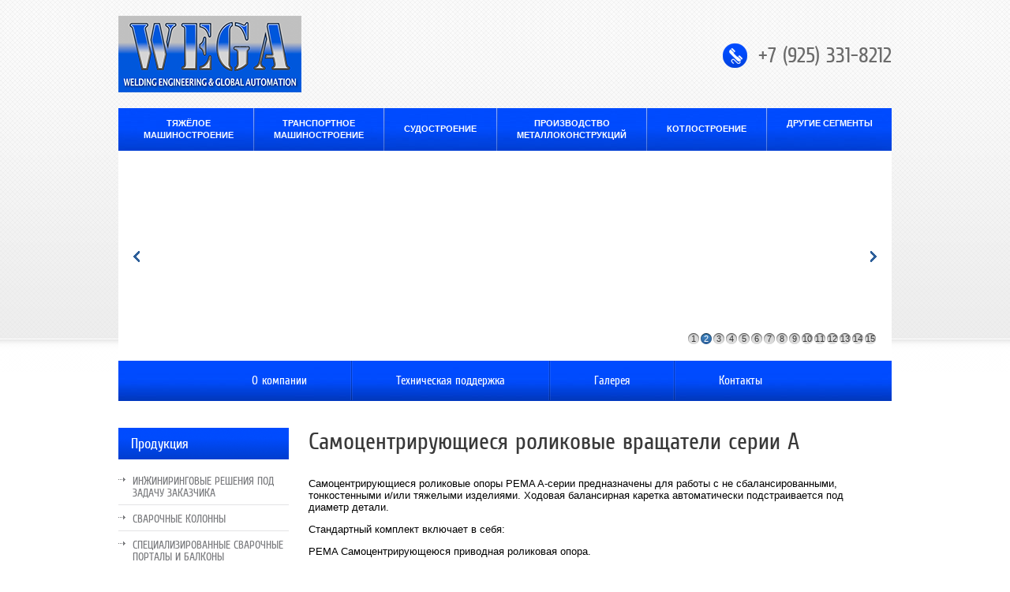

--- FILE ---
content_type: text/html; charset=utf-8
request_url: http://wegaweld.ru/samocentriruyuschiesya-rolikovye-vr
body_size: 6846
content:
<!doctype html>
<!--[if lt IE 7]> <html class="no-js lt-ie9 lt-ie8 lt-ie7" lang="en"> <![endif]-->
<!--[if IE 7]>    <html class="no-js lt-ie9 lt-ie8" lang="en"> <![endif]-->
<!--[if IE 8]>    <html class="no-js lt-ie9" lang="en"> <![endif]-->
<!--[if gt IE 8]><!--> 
<html class="no-js" lang="en"> <!--<![endif]-->
<head>
<meta name="robots" content="all"/>
<meta http-equiv="Content-Type" content="text/html; charset=UTF-8" />
<meta name="description" content="Самоцентрирующиеся роликовые вращатели" />
<meta name="keywords" content="Самоцентрирующиеся роликовые вращатели" />
<meta name="SKYPE_TOOLBAR" content="SKYPE_TOOLBAR_PARSER_COMPATIBLE" />
<title>Самоцентрирующиеся роликовые вращатели</title>
<link href="/g/css/styles_articles_tpl.css" rel="stylesheet" type="text/css" />
<link href="/t/v96/images/styles.css" rel="stylesheet" type="text/css" />
<link rel="stylesheet" href="/t/v96/images/seo-styles.css">
<link rel="stylesheet" type="text/css" href="/g/module/megaslider/css/slider.css" />
<link rel="stylesheet" type="text/css" href="/g/module/megaslider/themes/default/css/slider.css" />
<link rel='stylesheet' type='text/css' href='/shared/highslide-4.1.13/highslide.min.css'/>
<script type='text/javascript' src='/shared/highslide-4.1.13/highslide.packed.js'></script>
<script type='text/javascript'>
hs.graphicsDir = '/shared/highslide-4.1.13/graphics/';
hs.outlineType = null;
hs.showCredits = false;
hs.lang={cssDirection:'ltr',loadingText:'Загрузка...',loadingTitle:'Кликните чтобы отменить',focusTitle:'Нажмите чтобы перенести вперёд',fullExpandTitle:'Увеличить',fullExpandText:'Полноэкранный',previousText:'Предыдущий',previousTitle:'Назад (стрелка влево)',nextText:'Далее',nextTitle:'Далее (стрелка вправо)',moveTitle:'Передвинуть',moveText:'Передвинуть',closeText:'Закрыть',closeTitle:'Закрыть (Esc)',resizeTitle:'Восстановить размер',playText:'Слайд-шоу',playTitle:'Слайд-шоу (пробел)',pauseText:'Пауза',pauseTitle:'Приостановить слайд-шоу (пробел)',number:'Изображение %1/%2',restoreTitle:'Нажмите чтобы посмотреть картинку, используйте мышь для перетаскивания. Используйте клавиши вперёд и назад'};</script>

            <!-- 46b9544ffa2e5e73c3c971fe2ede35a5 -->
            <script src='/shared/s3/js/lang/ru.js'></script>
            <script src='/shared/s3/js/common.min.js'></script>
        <link rel='stylesheet' type='text/css' href='/shared/s3/css/calendar.css' />
<link rel='stylesheet' type='text/css' href='/t/images/__csspatch/1/patch.css'/>

<script src="/t/v96/images/modernizr-2.5.3.min.js"></script>
<script type="text/javascript" src="/t/v96/images/jquery-1.6.4.js"></script>
<script type="text/javascript" src="/g/module/megaslider/js/megaslider.jquery.js"></script>

<script type="text/javascript">
$(function(){
	$('.top-slider .slider').megaSlider({
		animation : 'slideTop slideLeft sliceUp fade random',
		start : 0,
		bulletposition : 'bottom-right'
	});
});
</script>

</head>
<body>
<div class="site-wrapper">
    <header class="site-header">
        <div class="site-logo"><a href="http://wegaweld.ru"><img src="/t/v96/images/site-logo.png" alt=""></a></div>
        <div class="phone"><p>&nbsp; +7 (925) 331-8212</p>

<p>&nbsp;</p>

<p>&nbsp;</p>

<p>&nbsp;</p>

<p>&nbsp;</p></div>
                <nav class="tmenu-bg">
       		             <!-- K.Y. -->
<script type="text/javascript" src="/t/v96/images/top_menu.js"></script>

<ul id="menu_t">
        <li><a href="/" >О компании</a>
                    </li>
                                <li><a href="/tehnicheskaya-podderzhka" >Техническая поддержка</a>
                    </li>
                                <li><a href="/biblioteka" >Галерея</a>
                    <ul>
                    <li><a href="/galereya" >Галерея</a>
                    </li>
                            </ul></li>
                                <li><a href="/address" >Контакты</a>
                    <ul>
                    <li><a href="/ankety-tehnicheskih-zadaniy" >Отправить запрос</a>
         </li></ul>
                 </li></ul>
         </nav>
                <div class="menu-top3">  
        <ul class="menu-top2">
        <li><a href="/tyazhyoloe-mashinostroenie"><p><span style="font-size: 8pt;"><strong>ТЯЖЁЛОЕ </strong></span></p>
<p><span style="font-size: 8pt;"><strong>МАШИНОСТРОЕНИЕ</strong></span></p></a></li><li><a href="/transportnoe-mashinostroenie"><p></p>
<p><span style="font-size: 8pt;"><strong>ТРАНСПОРТНОЕ </strong></span></p>
<p><span style="font-size: 8pt;"><strong>МАШИНОСТРОЕНИЕ</strong></span></p>
<p></p></a></li><li><a href="sudostroenie"><p><span style="font-size: 8pt;"><strong>СУДОСТРОЕНИЕ</strong></span></p></a></li><li><a href="/proizvodstvo"><p></p>
<p><span style="font-size: 8pt;"><strong>ПРОИЗВОДСТВО </strong></span></p>
<p><span style="font-size: 8pt;"><strong>МЕТАЛЛОКОНСТРУКЦИЙ</strong></span></p>
<p></p></a></li><li><a href="kotlostroenie"><p><span style="font-size: 8pt;"><strong>КОТЛОСТРОЕНИЕ<br /></strong></span></p></a></li><li><a href="/drugie"><p><span style="font-size: 8pt;"><strong>ДРУГИЕ СЕГМЕНТЫ</strong></span></p>
<p>&nbsp;</p></a></li>        </ul>
        </div>
        <div class="top-slider">
                
<div class="slider slider-theme-default slider-width-980 slider-height-266">
	<div class="slider-ram-top-left slider-theme-default-ram-top-left"></div>
	<div class="slider-ram-top slider-theme-default-ram-top"></div>
	<div class="slider-ram-top-right slider-theme-default-ram-top-right"></div>
	
	<div class="slider-ram-left slider-theme-default-ram-left"></div>
	<div class="slider-ram-right slider-theme-default-ram-right"></div>
	
	<div class="slider-ram-bottom-left slider-theme-default-ram-bottom-left"></div>
	<div class="slider-ram-bottom slider-theme-default-ram-bottom"></div>
	<div class="slider-ram-bottom-right slider-theme-default-ram-bottom-right"></div>
	
	<div class="slider-items slider-theme-default-items">
        <div class="slider-items-inner slider-theme-default-items-inner">
                    <div class="slider-item slider-theme-default-item">
                <div class="slider-image slider-theme-default-image"><img src="/thumb/2/jSfnTcYksgNwwO5iZKNUNA/980c266/d/PEMA__weld__control.jpg" /></div>
                            </div>
                    <div class="slider-item slider-theme-default-item">
                <div class="slider-image slider-theme-default-image"><img src="/thumb/2/iALRZ7g33Tn1S04Au59X4A/980c266/d/top-slider.jpg" /></div>
                            </div>
                    <div class="slider-item slider-theme-default-item">
                <div class="slider-image slider-theme-default-image"><img src="/thumb/2/wpOWukZqpUNMPLjl1np0wQ/980c266/d/1a.jpg" /></div>
                            </div>
                    <div class="slider-item slider-theme-default-item">
                <div class="slider-image slider-theme-default-image"><img src="/thumb/2/8BFOwawsCgLtuBHYJjTdeA/980c266/d/2_0.jpg" /></div>
                            </div>
                    <div class="slider-item slider-theme-default-item">
                <div class="slider-image slider-theme-default-image"><img src="/thumb/2/peRvftskw2KhABAK00o_8Q/980c266/d/3_0.jpg" /></div>
                            </div>
                    <div class="slider-item slider-theme-default-item">
                <div class="slider-image slider-theme-default-image"><img src="/thumb/2/PcOPYz_STEqZ7bMkPxzwPg/980c266/d/20140429__092440.jpg" /></div>
                            </div>
                    <div class="slider-item slider-theme-default-item">
                <div class="slider-image slider-theme-default-image"><img src="/thumb/2/hpjwtnJaWlHrBYYxl_0ngA/980c266/d/2015-06-09_15-31-43.jpg" /></div>
                            </div>
                    <div class="slider-item slider-theme-default-item">
                <div class="slider-image slider-theme-default-image"><img src="/thumb/2/AjHk2HmiZIrYtNNkFI71WQ/980c266/d/2014-07-29_12-02-59.jpg" /></div>
                            </div>
                    <div class="slider-item slider-theme-default-item">
                <div class="slider-image slider-theme-default-image"><img src="/thumb/2/ohflYwyT_xYrrUsWYHq1yQ/980c266/d/2015-06-09_15-31-34.jpg" /></div>
                            </div>
                    <div class="slider-item slider-theme-default-item">
                <div class="slider-image slider-theme-default-image"><img src="/thumb/2/Ph2Qxoiimgf7gqlg5TrXlA/980c266/d/3-2.jpg" /></div>
                            </div>
                    <div class="slider-item slider-theme-default-item">
                <div class="slider-image slider-theme-default-image"><img src="/thumb/2/eJBIJQtCO5h1hpaGVGlJjQ/980c266/d/2-2.jpg" /></div>
                            </div>
                    <div class="slider-item slider-theme-default-item">
                <div class="slider-image slider-theme-default-image"><img src="/thumb/2/wpOWukZqpUNMPLjl1np0wQ/980c266/d/1a.jpg" /></div>
                            </div>
                    <div class="slider-item slider-theme-default-item">
                <div class="slider-image slider-theme-default-image"><img src="/thumb/2/whoEqI87hEyi2z-7SXcavw/980c266/d/2014-09-03_13-01-00.jpg" /></div>
                            </div>
                    <div class="slider-item slider-theme-default-item">
                <div class="slider-image slider-theme-default-image"><img src="/thumb/2/u9qAmUhUkHzyU4T_rd9njA/980c266/d/heavy-pema-positioner.jpg" /></div>
                            </div>
                    <div class="slider-item slider-theme-default-item">
                <div class="slider-image slider-theme-default-image"><img src="/thumb/2/V2cewigU6HaSGMgqdBKMxg/980c266/d/bez_zagolovka1.jpg" /></div>
                            </div>
                </div>
    </div>
    <div class="slider-controls slider-theme-default-controls">
    	<div class="slider-prev slider-theme-default-prev">Пред.</div>        <div class="slider-next slider-theme-default-next">След.</div>            </div>    <ul class="slider-bullets slider-bullets-num slider-theme-default-bullets slider-theme-default-bullets-num">
    	            	<li>1</li>
            	<li>2</li>
            	<li>3</li>
            	<li>4</li>
            	<li>5</li>
            	<li>6</li>
            	<li>7</li>
            	<li>8</li>
            	<li>9</li>
            	<li>10</li>
            	<li>11</li>
            	<li>12</li>
            	<li>13</li>
            	<li>14</li>
            	<li>15</li>
                    </ul>    
    </div>
        </div>
    </header> 
    <div class="mainclear">
        <div class="maincontent">
            <div class="bodycontent">
                <h1>Самоцентрирующиеся роликовые вращатели серии А</h1>
<p>Самоцентрирующиеся роликовые опоры PEMA A-серии предназначены для работы с не сбалансированными, тонкостенными и/или тяжелыми изделиями. Ходовая балансирная каретка автоматически подстраивается под диаметр детали.</p>
<p>Стандартный комплект включает в себя:</p>
<p>PEMA Самоцентрирующеюся приводная роликовая опора.</p>
<p>PEMA &nbsp;Самоцентрирующеюся холостая роликовая опора.</p>
<p>пульт ДУ RC32H для управления роликовыми опорами в ручном режиме. Прочный, резиновый корпус делает пульт надежным и обеспечивает хорошую защиту от ударов. RC-32H использует безопасное низкое напряжение для управления (24 В). Стандартная длина кабеля пульта 12 метров, он оснащен металлическими кнопками с высокой сопротивляемостью износу.</p>
<p><a href="/thumb/2/WJSG29EljYhSx3uvlxnZGQ/r/d/2015-06-09_15-25-37.jpg" class="highslide" onclick="return hs.expand(this)"><img alt="2015-06-09 15-25-37" height="435" src="/thumb/2/fEKfF3u7WVfeAhoSbMtEyQ/580r450/d/2015-06-09_15-25-37.jpg" style="border-width: 0;" width="580" /></a></p>
<p>Конструктивные особенности:</p>
<p>&nbsp;</p>
<p>По сравнению с другими роликовыми опорами серия A обеспечивает превосходное распределение веса, постоянную скорость вращения и само регулировку под диаметр детали без отдельной настройки. Это является существенным преимуществом при сварке тонкостенных деталей.</p>
<p>Оси всех четырех роликов в приводной секции вращения оснащены приводами. Четырехколесный привод обеспечивает отличный прижим и точные характеристики вращения даже для очень несбалансированных деталей. Данный тип роликовых опор позволяет вращать детали широкого диапазона диаметров.</p>
<p>Приводная роликовая опора синхронизирована со сварочным центром. Таким образом, скорость сварки заданная на пульте ДУ автоматически переходит на роликовые опоры.</p>


<div class="clear"></div>
       </div>
    </div>
    <aside class="aside-left">
        
                    <nav>
                <div class="lname">Продукция</div>
                <ul class="menu-left">
                                                                            <li><a href="/catalog" >Инжиниринговые решения под задачу заказчика</a>
                                                                                                                                </li>
                                                                                                                <li><a href="/svarochnyekolonny" >Сварочные колонны</a>
                                                                                                                                </li>
                                                                                                                <li><a href="/specializirovannye-svarochnye-porta" >Специализированные сварочные порталы и  балконы</a>
                                                                                                                                </li>
                                                                                                                <li><a href="/svarochnyepozisionery" >Сварочные позиционеры</a>
                                                                                                                                </li>
                                                                                                                <li><a href="/rolikovye-vraschateli" >Роликовые вращатели</a>
                                                                                                                                <ul>
                                                                                    <li><a href="/samocentriruyuschiesya-rolikovye-vr" >Самоцентрирующиеся роликовые вращатели серии А</a>
                                                                                                                                </li>
                                                                                                                <li><a href="/standartnye-rolikovye-vraschateli" >Стандартные роликовые вращатели серии N</a>
                                                                                                                                </li>
                                                                                                                <li><a href="/relsovye-telezhki" >Рельсовые тележки</a>
                                                                                                                                </li>
                                                                                                                <li><a href="/stantsiya-sborki-obechayek" >Станция сборки обечаек</a>
                                                                                                                                </li>
                                                            </ul></li>
                                                                                                                <li><a href="/roboty" >Роботизированные комплексы</a>
                                                                                                                                </li>
                                                                                                                <li><a href="/spetsializirovannaya-frezernaya-ustanovka" >Специализированная фрезерная установка</a>
                                                                                                                                </li>
                                                                                                                <li><a href="/nashi-proekty" >Выполненные проекты</a>
                                                                                                                                </li>
                                                                                                                <li><a href="/valtsy-davi" >Вальцы DAVI</a>
                                                                         </li></ul>
                             </nav>
                            <div class="news-wrap">  
            <div class="news-name">Новости</div>
            	                <article>
                    <time class="news-date" datetime="2018-02-05 00:53:00">05.02.2018</time>
                    <div class="news-anonce"><p>Наша компания проводит организацию семинаров на тему &laquo;Автоматизация и роботизация сварочного производства&raquo; и приглашает представителей предприятий принять участвие в них.</p>
<p>&nbsp;</p></div>
                    <div class="news-more"><a href="/novosti/news_post/organizatsiya-seminarov-na-temu-avtomatizatsiya-i-robotizatsiya-svarochnogo-proizvodstva">подробнее</a></div>
                </article>
                                <article>
                    <time class="news-date" datetime="2021-09-18 10:19:24">18.09.2021</time>
                    <div class="news-anonce">Уважаемые коллеги и партнёры, ООО &laquo;ВЕГА&raquo; приглашает вас посетить стенд нашего стратегического партнёра, компании PEMAMEK OY (Финляндия), на &nbsp;международной выставке WELDEX-2021, которая состоится c 12 по 15 октября 2021 в г. Москве.</div>
                    <div class="news-more"><a href="/novosti/news_post/weldex-2021">подробнее</a></div>
                </article>
                        </div>
                </aside>
</div>
<div class="clear-footer"></div>
</div>
<footer class="site-footer">
	<div class="site-footer-in">
        <div class="site-name-bottom">&copy; 2013 - 2026 ООО "ВЕГА"</div>
        <div class="site-copyright"><span style='font-size:14px;' class='copyright'><!--noindex-->Создание, <span style="text-decoration:underline; cursor: pointer;" onclick="javascript:window.open('https://megagr'+'oup.ru?utm_referrer='+location.hostname)" class="copyright">разработка сайта</span> — студия Мегагрупп.ру. <!--/noindex--></span></div>
        <div class="site-counters"><!--LiveInternet counter--><script type="text/javascript"><!--
document.write("<a href='//www.liveinternet.ru/click' "+
"target=_blank><img src='//counter.yadro.ru/hit?t15.3;r"+
escape(document.referrer)+((typeof(screen)=="undefined")?"":
";s"+screen.width+"*"+screen.height+"*"+(screen.colorDepth?
screen.colorDepth:screen.pixelDepth))+";u"+escape(document.URL)+
";"+Math.random()+
"' alt='' title='LiveInternet: показано число просмотров за 24"+
" часа, посетителей за 24 часа и за сегодня' "+
"border='0' width='88' height='31'><\/a>")
//--></script><!--/LiveInternet-->
<!--__INFO2026-01-19 00:53:19INFO__-->
</div>
   	</div>
</footer>
<!-- K.Y. -->

<!-- assets.bottom -->
<!-- </noscript></script></style> -->
<script src="/my/s3/js/site.min.js?1768462484" ></script>
<script src="/my/s3/js/site/defender.min.js?1768462484" ></script>
<script src="https://cp.onicon.ru/loader/546e0d7972d22c270c8b4604.js" data-auto async></script>
<script >/*<![CDATA[*/
var megacounter_key="ea098ae9418fcfd2db1e62c8fe75fa47";
(function(d){
    var s = d.createElement("script");
    s.src = "//counter.megagroup.ru/loader.js?"+new Date().getTime();
    s.async = true;
    d.getElementsByTagName("head")[0].appendChild(s);
})(document);
/*]]>*/</script>
<script >/*<![CDATA[*/
$ite.start({"sid":585799,"vid":587451,"aid":641729,"stid":4,"cp":21,"active":true,"domain":"wegaweld.ru","lang":"ru","trusted":false,"debug":false,"captcha":3});
/*]]>*/</script>
<!-- /assets.bottom -->
</body>
</html>

--- FILE ---
content_type: text/css
request_url: http://wegaweld.ru/t/v96/images/styles.css
body_size: 3750
content:
@charset "utf-8";
/* CSS Document */
							
article, aside, details, figcaption, figure, footer, header, hgroup, nav, section { display: block; }
audio, canvas, video 															  { display: inline-block; }
.lt-ie8 audio, .lt-ie8 canvas, .lt-ie8 video									  { display:inline; min-height:0}
audio:not([controls]) 															  { display: none; }
[hidden] 																		  { display: none; }

html, body, div, span, h1, h2, h3, h4, h5, h6, p, em, strong, sub, sup, b, u, i, ol, ul, li, form, label, tfoot, article, aside, canvas, details, figcaption, figure, footer, header, hgroup, menu, nav, section, summary, time, mark, audio, video {
			margin: 0;
			padding: 0;
			border: 0;
			outline: 0;
			background: transparent;
			font-size: 100%;
}

img { padding: 0; border: 0; outline: 0; background: transparent; font-size: 100%}

html 						{ font-size: 100%; overflow-y: scroll; }
html, button, input, select, textarea { font-family: sans-serif; color: #222; }
body 						{ margin: 0; line-height: 1.25; text-align:left; color:#393939; font:normal 13px Arial, Helvetica, sans-serif; background:#fff url(top-repeat.png) left top repeat-x;}

a 							{ color: #0047ef;  margin: 0; padding: 0; font-size: 100%; background: transparent; text-decoration:underline; outline-style:none;}
a:hover 					{ color: #0047ef; text-decoration:none }
a:hover, a:active 			{ outline: 0;}
hr 							{ display: block; height: 1px; border: 0; border-top: 1px solid #393939; margin: 1em 0; padding: 0; }
abbr[title] 				{ border-bottom: 1px dotted; }
b, strong 					{ font-weight: bold; }
dfn 						{ font-style: italic; }
ins							{ background: #ff9; color: #000; text-decoration: none; }
mark 						{ background: #ff0; color: #000; font-style: italic; font-weight: bold; }
pre, code, kbd, samp 		{ font-family: monospace, serif; font-size: 1em; }
pre 						{ white-space: pre; white-space: pre-wrap;}

q 							{ quotes: none; }
q:before, q:after 			{ content: ""; content: none; }
small 						{ font-size: 85%; }
sub, sup 					{ font-size: 75%; line-height: 0; position: relative; vertical-align: baseline; }
sup 						{ top: -0.5em; }
sub 						{ bottom: -0.25em; }

p, pre, blockquote, dl      { margin: 1em 0;}

ul, ol						{ margin: 1em 0; padding: 0 0 0 40px; }
dd 							{ margin: 0 0 0 40px; }
nav ul, nav ol				{ list-style: none; list-style-image: none; margin: 0; padding: 0; }

svg:not(:root) 				{ overflow: hidden; }
figure 						{ margin: 0; }

form						{ margin: 0; }

label 						{ cursor: pointer; }
legend						{ border: 0; padding: 0; white-space: normal; }
.lt-ie8 legend 				{ margin-left:7px}
button, input, select, textarea { font-size: 100%; margin: 0; vertical-align: baseline; }
.lt-ie8 button, input, select, textarea{ vertical-align: middle;} 
button, input { line-height: normal; }
button, input[type="button"], input[type="reset"], input[type="submit"] { cursor: pointer; }
.lt-ie8 button, input[type="button"], input[type="reset"], input[type="submit"]{ overflow:visible;}
button[disabled], input[disabled] { cursor: default; }
input[type="checkbox"], input[type="radio"] { box-sizing: border-box; padding: 0;}
.lt-ie8 input[type="checkbox"], input[type="radio"] { width: 13px; height: 13px;}
textarea { overflow: auto; vertical-align: top; resize: vertical; }

@font-face {
    font-family: 'CuprumRegular';
    src: url('cuprum-webfont.eot');
    src: local('☺'), url('cuprum-webfont.woff') format('woff'), url('cuprum-webfont.ttf') format('truetype'), url('cuprum-webfont.svg#CuprumRegular') format('svg');
    font-weight: normal;
    font-style: normal;
}

h1 { color:#393939; font:normal 30px CuprumRegular, Arial, Helvetica, sans-serif; margin:0; padding:0 0 16px;}
h2,h3,h4,h5,h6 { font-family:Arial, Helvetica, sans-serif; color:#393939; font-weight:normal; font-style:normal;}
h2 { font-size: 24px; margin: 12px 0;}
h3 { font-size: 22px; margin: 12px 0;}
h4 { font-size: 20px; margin: 12px 0;}
h5 { font-size: 18px; margin: 12px 0;}
h6 { font-size: 16px; margin: 12px 0;}

html, body { margin:0; padding:0; position:relative; height:100%; min-width:980px;}

.site-path { color:#000; font:normal 10px Tahoma, Geneva, sans-serif; padding:0 0 8px;}
.site-path a { color:#612901; text-decoration:underline;}
.site-path a:hover {color:#612901; text-decoration:none;}

a img { border-color:#000;}
.thumb { color:#000;}
.YMaps { color:#000;}



/* -------------MAIN------------------*/
.site-wrapper {
	height:auto !important;
	height:100%;
	min-height:100%;
	width:980px;
	margin:0 auto -101px;
}


.clear-footer { clear:both; height:101px;}
.clear { clear:both; font-size:0; line-height:0;}



/*------------SITE-HEADER-------------*/
.site-header{
	height:508px;
	position:relative;
}
.site-header p { margin:0;}
.site-header a img { border:none;}

.top-slider { position:absolute; top:191px; left:0;}

.site-logo { position:absolute; top:20px; left:0;}


.phone {
	width:214px; height:67px;
	position:absolute; top:55px; right:0;
	text-align:right;
	background:url(phone-ico.png) left top no-repeat;
	overflow:hidden;
	color:#6b6b6b;
	font:normal 27px CuprumRegular, Arial, Helvetica, sans-serif;
}
.phone a { color:#6b6b6b; text-decoration:underline;}
.phone a:hover { color:#6b6b6b; text-decoration:none;}


.tmenu-bg { position:absolute; bottom:0; left:0; width:980px; height:51px; background:url(bg-tmenu.jpg) left top no-repeat;}
.menu-top {margin:0; padding:0;  list-style:none; font:normal 15px CuprumRegular, Arial, Helvetica, sans-serif;}
.menu-top li { float:left; background:url(tmenu-li.png) left top no-repeat; padding:0 0 0 3px; }
.menu-top li:first-child { background:none;}
.menu-top li a { display:block; color:#fff;  padding:18px 13px; text-decoration:none; cursor:pointer;}
.menu-top li a:hover { color:#252525; text-decoration:none; background:url(tmenu-h.png) left top repeat-x;}



#menu_t { margin:0 0 0 -3px; padding:0; text-align:center;  list-style:none; font:normal 15px CuprumRegular, Arial, Helvetica, sans-serif;}
#menu_t > li { height:51px;  background:url(tmenu-li.png) left top no-repeat; margin:0 -5px 0 0; padding:0 0 0 3px;  display:inline-block; vertical-align:top; *display:inline; *zoom:1;}
#menu_t > li:first-child { background:none;}
#menu_t > li > a { display:block; color:#fff; text-decoration:none;  padding:17px 55px 19px; height:15px; position:relative;}
#menu_t > li > a:hover, #menu_t > li > a.over { color:#252525; text-decoration:none; background:url(tmenu-h.png) left top repeat-x;}


#menu_t ul { display:none; position:absolute; width:200px; background-color:#c4c3c2; padding:0; margin:0 0 0 3px; z-index:10000; }

#menu_t ul ul { margin:0;}

#menu_t li li { padding:0; height:auto;}
#menu_t li li a {display:block; color:#252525; font-size:15px; padding:9px 15px 9px 15px; width:auto; text-decoration:none; height:auto;}
#menu_t li li a:hover,#menu_t li li a.over { color:#fff; text-decoration:none; background:#0043e4 url(tmenu-h2.png) left top repeat-x;}

.menu-top3 {position:absolute; top:137px; left:0; width:987px; height:54px; }
.menu-top2 {display:table; margin:0; padding:0;width:987px; text-align:center; list-style:none; font:normal 13px Arial, Helvetica, sans-serif; background:url(tmenu2-bg.jpg) left top no-repeat;}
.menu-top2 li {width: auto;   display: table-cell; text-align: center; vertical-align: bottom; vertical-align:top; *display:inline; display:inline-block; *zoom:1;background:url(tmenu-2li.png) left top no-repeat; padding:0 0 0 1px; height:54px;}
.menu-top2 li:first-child { background:none;} 
.menu-top2 li a { display:block; color:#fff;  padding:7px 25px 9px; text-decoration:none; cursor:pointer; height:38px;  display: table-cell; vertical-align: middle;}
.menu-top2 li a:hover { color:#252525; text-decoration:none; background:url(tmenu-2h.png) left top repeat-x;}

/* CONTENT
-------------------------------*/
.mainclear { 
	height:1%; 
	width:100%; 
	position:relative;
}
.mainclear:after { 
	content:"."; 
	display:block; 
	clear:both; 
	height:0; 
	visibility:hidden;
}
.maincontent { 
	width:100%; 
	float:left;
}
.bodycontent { 
	margin:0 0 0 216px; 
	padding:34px 30px 30px 25px; 
	min-height:0;
}


/* LEFT COLUM
--------------------------------------------*/
.aside-left {
	padding-top:34px;
	width:216px;
	float:left; 
	margin-left:-100%;
	position:relative;
	padding-bottom:30px;
}


.lname { width:200px; height:30px; background:url(lname.png) left top no-repeat; font:normal 18px CuprumRegular, Arial, Helvetica, sans-serif; color:#ffffff; padding:10px 0 0 16px;}
.menu-left { margin:0 0 34px 0; padding:10px 0 0 0; list-style:none; font:normal 14px CuprumRegular, Arial, Helvetica, sans-serif; text-transform:uppercase; border-bottom:1px solid #e4e4e5;}
.menu-left > li { padding:0 0 1px 0; font-size:0; line-height:0; border-top:1px solid #e4e4e5;}
.menu-left > li:first-child {  border-top:none;}
.menu-left > li > a { display:block; color:#78797c; text-decoration:none; padding:10px 6px 6px 18px; font-size:14px; line-height:normal; background:url(lmenu-a.png) left 13px no-repeat;}
.menu-left > li > a:hover { color:#0047ef; text-decoration:none; background:url(lmenu-h.png) left 13px no-repeat;}

.menu-left ul { margin:0; padding:0; list-style:none;}
.menu-left ul li { border-top:1px solid #e4e4e5;}
.menu-left ul li a { display:block; color:#78797c; text-decoration:none; font-size:12px; line-height:normal; margin-left:10px; background:url(lmenu-a.png) left 13px no-repeat; padding:10px 0 6px 15px;}
.menu-left ul li a:hover { color:#78797c; text-decoration:underline;}

.menu-left ul ul li a { margin-left:20px;}
.menu-left ul ul ul li a { margin-left:30px;}
.menu-left ul ul ul ul li a { margin-left:40px;}
.menu-left ul ul ul ul ul li a { margin-left:50px;}
.menu-left ul ul ul ul ul ul li a { margin-left:60px;}


.news-name { 
	width:200px; height:30px; background:url(lname.png) left top no-repeat; font:normal 18px CuprumRegular, Arial, Helvetica, sans-serif; color:#ffffff; padding:10px 0 10px 16px;
}

.news-wrap { color:#2d2d2d; font:normal 12px Tahoma, Geneva, sans-serif; padding:0 0 0 0;}
.news-wrap a { color:#0047ef; text-decoration:none;}
.news-wrap a:hover { color:#0047ef; text-decoration:underline;}
.news-wrap p { margin:0;}
.news-date { display:block; color:#868686; font:bold 12px Tahoma, Geneva, sans-serif; padding:0 0 0 16px;}
.news-anonce { padding:5px 15px 5px 16px; }
.news-more { padding:0 10px 27px 0; text-align:right; font:bold 11px Tahoma, Geneva, sans-serif; background:url(news-more-ico.png) right 5px no-repeat;}


/*------------SITE-FOOTER-------------*/
.site-footer p { margin:0;}

.site-footer {
	background:url(bot-repeat.png) left bottom repeat-x;
	height:101px;
	
}

.site-footer-in {
	margin:0 auto;
	height:101px;
	width:980px;
	position:relative;
}

.site-counters {
	width:382px; height:54px;
	text-align:center;
	position:absolute; top:39px; left:297px;
	color:#747474;
	font-size:12px;
}

.site-copyright {
	width:279px; height:15px;
	color:#747474;
	font:normal 12px Arial, Helvetica, sans-serif;
	text-align:right;
	position:absolute; top:47px; right:0;
}
.site-copyright span.copyright { font-size:12px !important;}
.site-copyright a { color:#0047ef; text-decoration:underline;}
.site-copyright a:hover { color:#0047ef; text-decoration:none;}

.site-name-bottom {
	width:258px; height:45px;
	position:absolute; top:48px; left:0;
	color:#747474;
	font:normal 12px Arial, Helvetica, sans-serif;
}



/* tables */

table.table0 { border-collapse:collapse;}
table.table0 td { padding:5px; border: none}


table.table1 { border-collapse:collapse;}
table.table1 tr:hover {background: #f0f0f0;}
table.table1 td { padding:5px; border: 1px solid #05425a;}


table.table2 { border-collapse:collapse;}
table.table2 tr:hover {background: #f0f0f0;}
table.table2 td { padding:5px; border: 1px solid #05425a;}
table.table2 th { padding:8px 5px; border: 1px solid #fff; background-color:#0047f0; color:#fff; text-align:left;}

/* gallery */

table.gallery {border-spacing:10px; border-collapse:separate;}
table.gallery td {background-color:#f0f0f0; text-align:center; padding:15px;}
table.gallery td img {}

.slider-height-266, .slider-height-266 .slider-items, .slider-height-266 .slider-item {height:266px;}

/* K.Y. */

--- FILE ---
content_type: text/css
request_url: http://wegaweld.ru/t/v96/images/seo-styles.css
body_size: 348
content:
body .decor-block-pics-in {
    display: inline-block;
    width: 23.5% !important;
    margin: 20px 0.75% 0;
    min-width: 125px;
    vertical-align: top;
    overflow: hidden;
    border: 1px solid #e6e6e6;
    text-align: center;
    box-sizing: border-box; }
    
ul.seo-ul li {
	list-style: none;
	background: url(seo-ul-logo.png) 0 7px no-repeat;
	padding: 8px 0px 4px 24px;
	text-align: left;
	font-weight: normal;
	margin-left: -43px;
}

.seo-block {
	margin: 0 auto !important;
	text-align: center !important;
	max-width: 60%;
}

--- FILE ---
content_type: text/css
request_url: http://wegaweld.ru/t/images/__csspatch/1/patch.css
body_size: 172
content:
html body .decor-wrap .decor-frm-btn {
  background-color: rgb(0, 75, 254);
}

html body .decor-wrap .decor-frm-btn:hover {
  background-color: rgb(0, 75, 255);
}

html body .decor-edit-block-title {
  color: rgb(0, 75, 254);
}

html body .seocategory__button {
  background-color: rgb(0, 75, 254);
}

html body .seocategory__button:hover {
  background-color: rgb(0, 75, 254);
}

html body {
  color: rgb(0, 0, 0);
}



--- FILE ---
content_type: text/javascript
request_url: http://counter.megagroup.ru/ea098ae9418fcfd2db1e62c8fe75fa47.js?r=&s=1280*720*24&u=http%3A%2F%2Fwegaweld.ru%2Fsamocentriruyuschiesya-rolikovye-vr&t=%D0%A1%D0%B0%D0%BC%D0%BE%D1%86%D0%B5%D0%BD%D1%82%D1%80%D0%B8%D1%80%D1%83%D1%8E%D1%89%D0%B8%D0%B5%D1%81%D1%8F%20%D1%80%D0%BE%D0%BB%D0%B8%D0%BA%D0%BE%D0%B2%D1%8B%D0%B5%20%D0%B2%D1%80%D0%B0%D1%89%D0%B0%D1%82%D0%B5%D0%BB%D0%B8&fv=0,0&en=1&rld=0&fr=0&callback=_sntnl1768838627092&1768838627092
body_size: 204
content:
//:1
_sntnl1768838627092({date:"Mon, 19 Jan 2026 16:03:47 GMT", res:"1"})